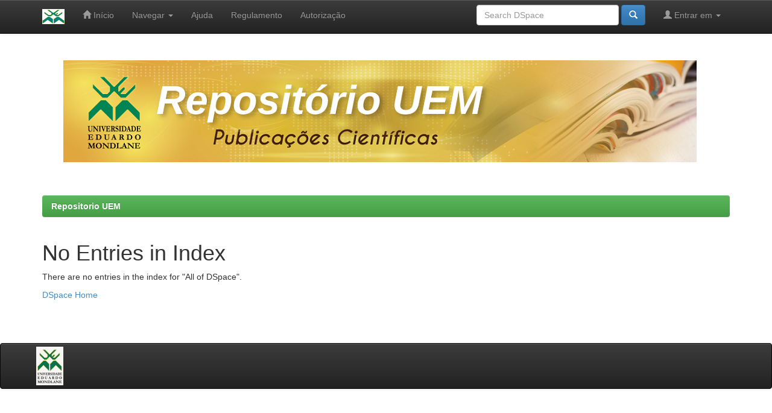

--- FILE ---
content_type: text/html;charset=UTF-8
request_url: http://www.repositorio.uem.mz/browse?type=author&sort_by=1&order=ASC&rpp=20&etal=-1&value=West%2C+Mark+S.&starts_with=U
body_size: 6946
content:


















<!DOCTYPE html>
<html>
    <head>
        <title>Repositorio UEM: No Entries in Index</title>
        <meta http-equiv="Content-Type" content="text/html; charset=UTF-8" />
        <meta name="Generator" content="DSpace 6.3" />
        <meta name="viewport" content="width=device-width, initial-scale=1.0">
        <link rel="shortcut icon" href="/favicon.ico" type="image/x-icon"/>
        <link rel="stylesheet" href="/static/css/jquery-ui-1.10.3.custom/redmond/jquery-ui-1.10.3.custom.css" type="text/css" />
        <link rel="stylesheet" href="/static/css/bootstrap/bootstrap.min.css" type="text/css" />
        <link rel="stylesheet" href="/static/css/bootstrap/bootstrap-theme.min.css" type="text/css" />
        <link rel="stylesheet" href="/static/css/bootstrap/dspace-theme.css" type="text/css" />

        <link rel="search" type="application/opensearchdescription+xml" href="/open-search/description.xml" title="DSpace"/>

        
        <script type='text/javascript' src="/static/js/jquery/jquery-1.10.2.min.js"></script>
        <script type='text/javascript' src='/static/js/jquery/jquery-ui-1.10.3.custom.min.js'></script>
        <script type='text/javascript' src='/static/js/bootstrap/bootstrap.min.js'></script>
        <script type='text/javascript' src='/static/js/holder.js'></script>
        <script type="text/javascript" src="/utils.js"></script>
        <script type="text/javascript" src="/static/js/choice-support.js"> </script>
        


    
    


    
    

<!-- HTML5 shim and Respond.js IE8 support of HTML5 elements and media queries -->
<!--[if lt IE 9]>
  <script src="/static/js/html5shiv.js"></script>
  <script src="/static/js/respond.min.js"></script>
<![endif]-->
    </head>

    
    
    <body class="undernavigation">
<a class="sr-only" href="#content">Skip navigation</a>
<header class="navbar navbar-inverse navbar-fixed-top">    
    
            <div class="container">
                

























       <div class="navbar-header">
         <button type="button" class="navbar-toggle" data-toggle="collapse" data-target=".navbar-collapse">
           <span class="icon-bar"></span>
           <span class="icon-bar"></span>
           <span class="icon-bar"></span>
         </button>
         <a class="navbar-brand" href="/"><img height="25" src="/image/dspace-logo-only.png" alt="DSpace logo" /></a>
       </div>
       <nav class="collapse navbar-collapse bs-navbar-collapse" role="navigation">
         <ul class="nav navbar-nav">
           <li class=""><a href="/"><span class="glyphicon glyphicon-home"></span> Início</a></li>
               
           <li class="dropdown">
             <a href="#" class="dropdown-toggle" data-toggle="dropdown">Navegar <b class="caret"></b></a>

             <ul class="dropdown-menu">
               <li><a href="/community-list">Communities<br/>&amp;&nbsp;Collections</a></li>
				<li class="divider"></li>
        <li class="dropdown-header">Browse Items by:</li>
				
				
				
				      			<li><a href="/browse?type=dateissued">Issue Date</a></li>
					
				      			<li><a href="/browse?type=author">Author</a></li>
					
				      			<li><a href="/browse?type=title">Title</a></li>
					
				      			<li><a href="/browse?type=subject">Subject</a></li>
					
				    
				

            </ul>
          </li>
          <li class=""><script type="text/javascript">
<!-- Javascript starts here
document.write('<a href="#" onClick="var popupwin = window.open(\'/help/index.html\',\'dspacepopup\',\'height=600,width=550,resizable,scrollbars\');popupwin.focus();return false;">Ajuda<\/a>');
// -->
</script><noscript><a href="/help/index.html" target="dspacepopup">Ajuda</a></noscript></li>


<li class=""><script type="text/javascript">
<!-- Javascript starts here
document.write('<a href="#" onClick="var popupwin = window.open(\'http://196.3.97.25/ruem/Regulamento.pdf\',\'dspacepopup\',\'height=600,width=550,resizable,scrollbars\');popupwin.focus();return false;">Regulamento</a><\/a>');
// -->
</script><noscript><a href="http://196.3.97.25/ruem/Regulamento.pdf" target="dspacepopup">Regulamento</a></a></noscript></li>

<li class=""><script type="text/javascript">
<!-- Javascript starts here
document.write('<a href="#" onClick="var popupwin = window.open(\'http://196.3.97.25/ruem/autorizacao.docx\',\'dspacepopup\',\'height=600,width=550,resizable,scrollbars\');popupwin.focus();return false;">Autorização</a><\/a>');
// -->
</script><noscript><a href="http://196.3.97.25/ruem/autorizacao.docx" target="dspacepopup">Autorização</a></a></noscript></li>


       </ul>

 
 
       <div class="nav navbar-nav navbar-right">
		<ul class="nav navbar-nav navbar-right">
         <li class="dropdown">
         
             <a href="#" class="dropdown-toggle" data-toggle="dropdown"><span class="glyphicon glyphicon-user"></span> Entrar em <b class="caret"></b></a>

	             
             <ul class="dropdown-menu">
               <li><a href="/mydspace">Meu espaço</a></li>

               <li><a href="/subscribe">Receber atualizações por e-mail</a></li>


               <li><a href="/profile">Editar perfil</a></li>


		
             </ul>
           </li>
          </ul>
          
	
	<form method="get" action="/simple-search" class="navbar-form navbar-right">
	    <div class="form-group">
          <input type="text" class="form-control" placeholder="Search&nbsp;DSpace" name="query" id="tequery" size="25"/>
        </div>
        <button type="submit" class="btn btn-primary"><span class="glyphicon glyphicon-search"></span></button>

	</form></div>
    </nav>

            </div>

</header>

<main id="content" role="main">
<div class="container banner">
    <div class="row">
        
        <div class="col-md-7" brand>
<a terget="_blank" href="/community-list"><img class="pull-center" src="/image/logo.png" alt="RUEM logo" />
        </div>
    </div>
</div>
<br/>
                

<div class="container">
    



  

<ol class="breadcrumb btn-success">

  <li><a href="/">Repositorio UEM</a></li>

</ol>

</div>                



        
<div class="container">
	



















    <h1>No Entries in Index</h1>

<p>
    
   		There are no entries in the index for "All of DSpace".
   
 </p>
   
    <p><a href="/">DSpace Home</a></p>

    
    













            

</div>
</main>
            
             <footer class="navbar navbar-inverse navbar-bottom">
             <div id="designedby" class="container text-muted">
              <a href="http://www.dsd.uem.mz"><img width ="45"
                                    src="/image/logo-cineca-small.png"
                                    alt="Logo SIBUEM" /></a>
			<div id="footer_feedback" class="pull-right">                                    
                                
                                </div>
			</div>
    </footer>
    </body>
</html>

